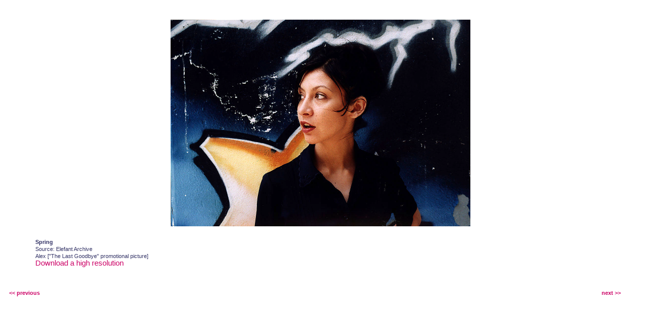

--- FILE ---
content_type: text/html; charset=utf-8
request_url: https://elefant.com/en/foto_open_lightbox/62/grupo/19
body_size: 402
content:
<html>
<head>
<meta http-equiv="Content-Type" content="text/html; charset=utf-8">
<link href="/frontend/css/style.css" rel="stylesheet" type="text/css">
</head>
<body style="background-color:#FFFFFF; padding-right:40px;">
<div class="mainContainerBoxFoto">
	<br clear="all">
 	<div class="separa"></div>
		<div class="bgfoto">
			<img class="max100p" src="/images/foto/spring-archivo-elefant-01.jpg" alt="Spring " />
		</div>
  		<div class="mainfoto">
  			<br clear="all">
			<div class="separa"></div>
			<p><strong>Spring </strong><br>Source: Elefant Archive<br><p>Alex ["The Last Goodbye" promotional picture]</p></p>
			<p><a download="spring-archivo-elefant-01.jpg" target="_blank" href="/images/foto/spring-archivo-elefant-01.jpg" class="txtwaysend">Download a high resolution</a></p>
			<br clear="all">
		</div>
		<br clear="all">
		<div class="separdoble"></div>
		<br clear="all">
		<div class="separdoble"></div>
        <div class="fltlft">
			
			<a class="pageBtn" href="/en/foto_open_lightbox/6905/grupo/19/"><< previous</a>
			
		</div>

        <div class="fltrt">
			
			<a class="pageBtn" style="margin-right:25px;" href="/en/foto_open_lightbox/61/grupo/19/">next >></a>
			
		</div>

		<div class="sepadadoble" />

	</div>
	<br clear="all">
</div>
</body>
</html>